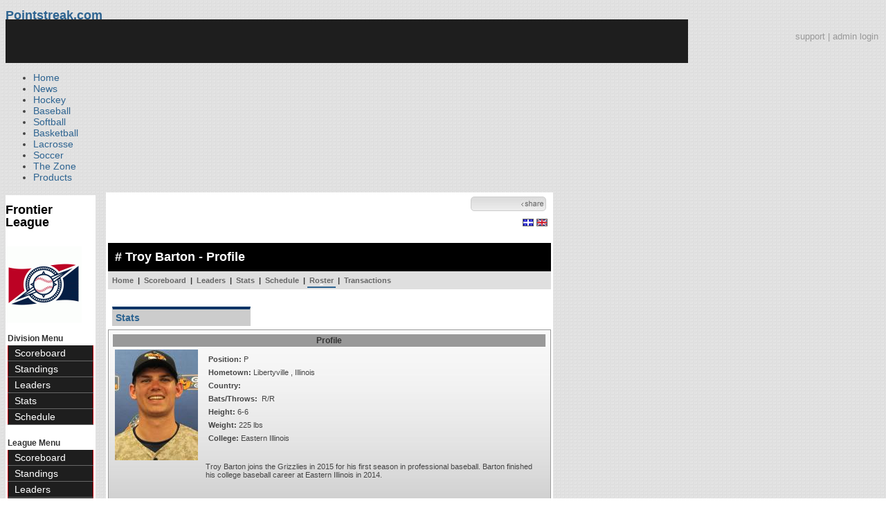

--- FILE ---
content_type: text/html; charset=UTF-8
request_url: https://d15k3om16n459i.cloudfront.net/baseball/player.html?playerid=763346&seasonid=29214
body_size: 7925
content:
<!DOCTYPE html PUBLIC "-//W3C//DTD XHTML 1.0 Transitional//EN" "http://www.w3.org/TR/xhtml1/DTD/xhtml1-transitional.dtd">
<html>
	<head>
		<!-- merge file calling for Blue Star Sport -->
		<!-- script src="//cdn.districtm.ca/merge/all.bluestar.js"></scripti -->
		<!-- End DM Code -->
        <script src="js/cookies.js"></script>

        <script>
        
        if (!Get_Cookie('baseball_int')) {
        	//window.location = 'http://www.pointstreak.com/ads/interstitial_bb.html?ref=' + encodeURIComponent(window.location.href);
        }
        
        </script>

		<link href="css/pshome_nav_site.css" rel="stylesheet" type="text/css" />
		<link href="css/psgn_style.css?v2" rel="stylesheet" type="text/css" />
		<link href="css/psbb_main.css?3" rel="stylesheet" type="text/css" />
		<link href="http://fonts.googleapis.com/css?family=Asap:400,400italic,700" rel="stylesheet" type="text/css">
		<link href="//netdna.bootstrapcdn.com/font-awesome/3.2.1/css/font-awesome.css" rel="stylesheet">
		<!-- get this from stats side -->
		<link type="text/css" href="http://www.pointstreak.com/common/globalstyle_v2.css.php" rel="stylesheet" />
		<link type="text/css" href="http://www.pointstreak.com/common/reset_v2.css.php" rel="stylesheet" />
		<script src="js/sortable.js?3"></script>

		
		<style type="text/css">
		<!--
		body {
			background: url('images/v2/pattern_bg.jpg') repeat;
			font: 14px "Asap", Arial, sans-serif;
			color: #444;
		}

		/* start of the pshome_style.css styles ddd*/

		a {
			text-decoration:none;
			color: #2e6491;
		}

		a:hover {
			text-decoration:none;
			color: #2e6491;
		}

		a:visited {
			text-decoration:none;
			color: #2e6491;
		}

		/*global nav */
		#ps_site_nav {
			background:#990000 url('images/header/back_site_nav.jpg') repeat-x;
			padding:6px;
			font-size: 10px;
			font-weight: bold;
			font-family:Verdana, Arial, Helvetica, sans-serif

		}
		#ps_site_nav a {
				color: #ffffff;
				height: 25px;
				padding:6px;
				margin:0;
				display:inline;
				font-weight:bold;
				text-decoration:none;
			}
		#ps_site_nav a.solutions {
				color: #ffcc00;
				height: 25px;
				padding:6px;
				margin:0;
				display:inline;
		}
		#ps_site_nav a:hover {
				color: #cccccc;
				background:#666666 url('images/header/back_site_nav_on.jpg') repeat-x;
				display:inline;
			}
		#ps_site_nav a.on_page {
				color: #cccccc;
				background:#666666 url('images/header/back_site_nav_on.jpg') repeat-x;
				display:inline;
		}
		/* Clean up: gather all the h1, h2, h3, h4, h5, h6 for all sites and standardize them */
		h1{ font-size: 18px; font-weight: bold;}

		.pshome_container{
			margin: auto;
			background: #ffffff;
			padding: 3px;
			clear: both;
			display: block;
		}


		/* change this to conform */
		div#site_logo{
			height: 82px;
		}

		.sortcell {
			background:#CCCCCC none repeat scroll 0 0;
			font-weight:bold;
		}

		#ps_site_header {
			height: 65px;
			background: #000000;
			position:relative;
		}
		#ps_site_header img {
			border: 0;
		}
		

				
		-->
		</style>

		

		
		<script type="text/javascript" src="http://partner.googleadservices.com/gampad/google_service.js"></script>

		<script type="text/javascript">
		  GS_googleAddAdSenseService("ca-pub-5987080337074990");
		  GS_googleEnableAllServices();
		</script>

		<script type="text/javascript">
		
		                        GA_googleAddSlot("ca-pub-5987080337074990", "Stats_Baseball_Right");
			GA_googleAddSlot("ca-pub-5987080337074990", "Stats_Baseball_Top");
			GA_googleAddSlot("ca-pub-5987080337074990", "Stats_ROS_PopUnder");
					
		
		function validateSearchForm() {

			searchtext = $('#searchtext').val();

			if (searchtext.length < 3) {
				alert('The search text must be at least 3 characters long.');
				return false;
			} else {
			 	$('#search_button').attr('disabled', 'true');
			}

		}
		
		</script>
		
		<script type="text/javascript">
		  GA_googleFetchAds();
		</script>
		

		
		<title>Troy Barton - Frontier League - player | Pointstreak Sports Technologies</title>

		<meta property="fb:page_id" content="8409273461" />
	    <meta property="og:title" content="Troy Barton - Frontier League - player"/>
		<meta property="og:type" content="sport"/>
		<meta property="og:url" content="http://www.pointstreak.com/player.html?playerid=763346&seasonid=29214"/>
		<meta property="og:image" content="http://pointstreak.com/images/iconfacebook.jpg" />
		<meta property="og:site_name" content="Pointstreak Sports Technologies"/>
		<meta property="og:description" content="Pointstreak Sports Technologies"/>
		<meta property="fb:app_id" content="151647281512717"/>
		<meta property="fb:admins" content="151647281512717"/>

		<script type="text/javascript" src="https://apis.google.com/js/plusone.js"></script>
        <script src="//cdnjs.cloudflare.com/ajax/libs/underscore.js/1.5.2/underscore-min.js"></script>

        <script src="http://ajax.googleapis.com/ajax/libs/jquery/1/jquery.min.js"></script>
        <link rel="stylesheet" type="text/css" href="css/jcarousel.basic.css">
        <script type="text/javascript" src="js/jquery.jcarousel.min.js"></script>
        <script src="js/ejs.min.js"></script>


		<!-- script for lead tracking marketing - added 4/2/2014 -->
		<script async type='text/javascript' src='//cdn.bizible.com/_biz-a.js' ></script>

        <!--[if lt IE 9]><script src="//html5shiv.googlecode.com/svn/trunk/html5.js"></script><![endif]-->
        <script type="text/javascript">
        
        jQuery(document).ready(function(){
        
		
            
            jQuery.ajax({
        		type: "GET",
        		url: "ajax/trending_ajax.html",
        		data: 'action=divisionscoreboard&divisionid=1113&seasonid=29214',
        		dataType: 'json',
        		success: function (json) {
                    jQuery('#sb').html(new EJS({url: 'ejs/league_scoreboard.ejs'}).render({scoreboard:json.baseball_list,leagueshortname:json.leagueshortname,showleaguename:json.showleaguename}));

                    jQuery('.jcarousel').jcarousel({
                        'wrap': 'circular'
                    });
                    jQuery('.jcarousel-control-prev').jcarouselControl({
                        target: '-=8'
                    });
                    jQuery('.jcarousel-control-next').jcarouselControl({
                        target: '+=8'
                    });

        		},
        		failure: function(data) {
        			console.log("failed to get trending data");
        		}
        	});
            

        
        
        });
        
        </script>
	</head>

	<body id="ps_com">
	
	<!-- Google Tag Manager -->
	<noscript><iframe src="//www.googletagmanager.com/ns.html?id=GTM-M5GMGT"
	height="0" width="0" style="display:none;visibility:hidden"></iframe></noscript>
	<script>
	
		var dataLayer = [{
			'sportType': 'Baseball',
			'orgName': 'Frontier League',
			'orgID': '204',
			'leagueName': 'Frontier League',
			'leagueID': '200',
			'adProgram': '1',
			'pageUrl': 'www.pointstreak.com',
			'pageType': '/player.html',
			'bluestarProperty': 'Pointstreak'
		}];
		(function(w,d,s,l,i){w[l]=w[l]||[];w[l].push(
		{'gtm.start': new Date().getTime(),event:'gtm.js'}
		);var f=d.getElementsByTagName(s)[0],
		j=d.createElement(s),dl=l!='dataLayer'?'&l='+l:'';j.async=true;j.src=
		'//www.googletagmanager.com/gtm.js?id='+i+dl;f.parentNode.insertBefore(j,f);
		})(window,document,'script','dataLayer','GTM-M5GMGT');
	
	</script>
	<!-- End Google Tag Manager -->

	<!-- clickable skin -->
	 

		<script type="text/javascript">
			GA_googleFillSlot('Stats_ROS_PopUnder');
		</script>
		<!-- START Global Network -->

		<!-- END Global Network -->

		<!-- START PS home main body container -->
	<a name="top"> </a>

		<!-- Include main nav bar -->

		<header id="global">
			<div class="wrap">
				<h1 id="logo" class="left"><a href="#">Pointstreak.com</a></h1>
				<div class="right" id="mainsearch">
					<div style="margin: 3px 3px 9px 0;text-align:right;color:#999;font-size:13px"><a style="color:#999" href="http://support.pointstreaksites.com" title="visit our support site">support</a> | <a style="color:#999" href="https://securebb.pointstreak.com/admin/">admin login</a></div>
                    <form style="margin:0px; border:0;" action="http://www.pointstreak.com/search/index.html" method="GET" onsubmit="return validateSearchForm();">
					<input type="text" class="searchbox" name="search" value="Search Leagues/Teams" onfocus="this.value=''" />
                    </form>
				</div>
				<div class="clear"></div>

				<nav id="main">
					<ul>
						<li><a href="/">Home</a></li>
						<li><a href="/news_listings.html">News</a></li>
						<li><a href="/hockey">Hockey</a></li>
						<li><a href="/baseball"class="active">Baseball</a></li>
						<li><a href="/baseball/index_softball.html">Softball</a></li>
                        <li><a href="/basketball">Basketball</a></li>
						<li><a href="/lacrosse">Lacrosse</a></li>
						<li><a href="/soccer">Soccer</a></li>
                        <li><a href="http://thezone.pointstreaksites.com/?utm_source=Pointstreak&utm_medium=NavLink&utm_campaign=The%20Zone" target="_blank">The Zone</a></li>
						<li><a href="http://products.pointstreak.com" target="_blank">Products</a></li>
					</ul>
				</nav>

			</div>
		</header><!-- End Header -->

		<!-- Scoreboard Header -->
		<div class="scoreboard_container">
							<div id="sb"></div>

					</div>

  <div id="container"><div id="psbb_nav_league" class="psbb_nav">
		<h1 class="psbb_league_name">
			<a style="text-decoration: none; color: #000;" href="scoreboard.html?leagueid=200">Frontier League</a>
		</h1>

				<br/>
				<a href="http://www.frontierleague.com" target="_blank"><img src="logos/league200/league200.gif" alt=""></a>
				<br />
		<br />
		
				<span style="font-size: 12px; font-weight: bold; padding: 0 3px 0 3px; color:#333;">Division Menu</span>
		<ul>
			<li><a href="division_scoreboard.html?divisionid=1113&seasonid=29214">Scoreboard</a></li>
			<li><a href="division_standings.html?divisionid=1113&seasonid=29214">Standings</a></li>
			
			
						<li><a href="division_leaders.html?divisionid=1113&seasonid=29214">Leaders</a></li>
			<li><a href="division_stats.html?divisionid=1113&seasonid=29214">Stats</a></li>
			
						<li><a href="division_schedule.html?divisionid=1113&seasonid=29214">Schedule</a></li>
					</ul>
		
		<br />

		<span style="font-size: 12px; font-weight: bold; padding: 0 3px 0 3px; color:#333;">League Menu</span>
		<ul>
			<li><a href="scoreboard.html?leagueid=200&seasonid=29214">Scoreboard</a></li>

            
			<li><a href="standings.html?leagueid=200&seasonid=29214">Standings</a></li>

			
			
						<li><a href="leaders.html?leagueid=200&seasonid=29214">Leaders</a></li>
			<li><a href="stats.html?leagueid=200&seasonid=29214">Stats</a></li>
			
						<li><a href="schedule.html?leagueid=200&seasonid=29214">Schedule</a></li>
			<li><a href="teamlist.html?leagueid=200&seasonid=29214">Teams</a></li>

												<li><a href="transactions.html?leagueid=200&seasonid=29214">Transactions</a></li>
								<li><a href="attendance.html?leagueid=200&seasonid=29214">Attendance</a></li>
							
												     <li><a href="player_search.html?leagueid=200&seasonid=29214">Player Search</a></li>
    								<li><a href="textstats/menu_main.html?leagueid=200&seasonid=29214">Text Stats</a></li>
    						            
            
		</ul>
		        <div style="margin:3px;padding:3px;border:1px solid #000">
            If you have any questions or problems with the league statistics contact:<br />
            <a href="mailto:office@frontierleague.com">League Admin</a>
        </div>
        		<br />

	</div><div id="psbb_stats_container">		
<table width="100%">
<tr>
<td align="right" width="90%">
	<g:plusone size="small" count="false"></g:plusone>
</td>
<td align="right">
	<!-- add facebook thumb URL -->
	<link rel="image_src" href="http://www.pointstreak.com/baseball/photos/p763346.jpg" />
	<!-- AddThis Button BEGIN -->
	<div class="addthis_toolbox addthis_default_style " 
	style="background-image:url(images/bg_vidclip.jpg); 
	background-repeat:repeat-x; width:103px; border:1px solid #cccccc; padding:2px; -moz-border-radius: 5px; border-radius: 5px;" 
	addthis:title="Check out this link on #Pointstreak - Troy Barton - Frontier League - player"
	addthis:description="Check out this link on #Pointstreak - Troy Barton - Frontier League - player"> 					 
		<a class="addthis_button_facebook"></a>
		<a class="addthis_button_email"></a>
		<a class="addthis_button_twitter"></a>
		<img src="images/share.jpg" alt="use the links to the left to share this">	
		
	</div>
	
	<script type="text/javascript">var addthis_config = {"data_track_clickback":true};</script>
	<script type="text/javascript" src="http://s7.addthis.com/js/250/addthis_widget.js#pubid=ra-4d8a33f53250054a"></script>
	
	<!-- AddThis Button END -->
<td>
</tr>
</table>

</div><div id="psbb_stats_container">
    <div style="text-align:right;padding-right:5px;">		
                <a href="fr/player.html?playerid=763346&seasonid=29214"><img src="images/flags/French.gif" border="0" /></a>
                <a href="en/player.html?playerid=763346&seasonid=29214"><img src="images/flags/English.gif" border="0" /></a>
            </div>
</div><script language="javascript" src="js/common.js"></script>
<!-- START psbb top navigation left framed-->
<div id="psbb_stats_container">		

		<!-- START psbb top navigation left framed-->
		<div id="psbb_page_top">
			<div class="psbb_page_title_container">
				<h1 id="psbb_page_title"># Troy Barton - Profile</h1>
			</div>
						<div class="psbb_page_title_container">
				<div id="psbb_drop_down_sub">	
									<select id="teamid" onchange="redirectToTeam()">
						<option value="x" selected>- Team -</option>
						<option value="divisionid=1113&seasonid=29214">WEST</option>
												<option value="teamid=6348&seasonid=29214">&nbsp;&nbsp;Gateway</option>
												<option value="teamid=12164&seasonid=29214">&nbsp;&nbsp;Joliet</option>
												<option value="teamid=6351&seasonid=29214">&nbsp;&nbsp;Normal</option>
												<option value="teamid=6349&seasonid=29214">&nbsp;&nbsp;River City</option>
												<option value="teamid=52560&seasonid=29214">&nbsp;&nbsp;Rockford</option>
												<option value="teamid=29639&seasonid=29214">&nbsp;&nbsp;Schaumburg</option>
												<option value="teamid=6347&seasonid=29214">&nbsp;&nbsp;Windy City</option>
																								<option value="divisionid=1114&seasonid=29214">EAST</option>
														<option value="teamid=6352&seasonid=29214">&nbsp;&nbsp;Evansville</option>
														<option value="teamid=6353&seasonid=29214">&nbsp;&nbsp;Florence</option>
														<option value="teamid=52559&seasonid=29214">&nbsp;&nbsp;Greys</option>
														<option value="teamid=6344&seasonid=29214">&nbsp;&nbsp;Lake Erie</option>
														<option value="teamid=6350&seasonid=29214">&nbsp;&nbsp;S Illinois</option>
														<option value="teamid=6342&seasonid=29214">&nbsp;&nbsp;Traverse City</option>
														<option value="teamid=6343&seasonid=29214">&nbsp;&nbsp;Washington</option>
																								</select>
								</div>	
				
			</div>
						<!-- PSBB top navigation for moving around in a league, team or division section -->
			<div class="psbb_page_title_container">	
	<div id="psbb_nav_top">
		<a href="team_home.html?teamid=6348&seasonid=29214">Home</a> |
		<a href="team_scoreboard.html?teamid=6348&seasonid=29214">Scoreboard</a> |
		
				<a href="team_leaders.html?teamid=6348&seasonid=29214">Leaders</a> |
		<a href="team_stats.html?teamid=6348&seasonid=29214">Stats</a> |		
				
		<a href="team_schedule.html?teamid=6348&seasonid=29214">Schedule</a>
		
		| <a id="psbb_nav_top_active_choice" href="team_roster.html?teamid=6348&seasonid=29214">Roster</a> 
		
				| <a href="team_transactions.html?teamid=6348&seasonid=29214">Transactions</a>
		        
        			</div>				
</div>			
		</div>
		<!-- END psbb top navigation left framed-->	

		<div id="psbb_player_page" class="psbb_stats_holder">	
			<div id="psbb_player_info">		
			
				<p style="padding-left:6px;">
									<a href="?playerid=763346" class="psbb_videotabson">Stats</a>
																		</p>	

				<br style="clear:both" />
				
				<table class="psbb_stats_table" width="100%" border="0" cellpadding="2" cellspacing="1">
					<tr>
						<th colspan="3" scope="col">Profile</th>
					</tr>
					<tr>
						<td width="10%" valign="top">
							<img src="photos/p763346.jpg" title="Troy Barton">					
						</td>
				
						<td valign="top">
						
							<table  width="100%" border="0" cellpadding="2" cellspacing="1">
								<tr>
									<td valign="top">
										<table width="100%" border="0" cellpadding="2" cellspacing="1">
											<tr>
												<td style="text-align:left">
													<strong>Position:</strong> P												</td>					
											</tr>
																						<tr>
												<td style="text-align:left">
												<strong>Hometown:</strong> Libertyville
																								, Illinois
																								</td>
											</tr>
                                            
											<tr>
												<td style="text-align:left">
												    <strong>Country:</strong> 
												</td>
											</tr>
											<tr>
												<td style="text-align:left">
												<strong>Bats/Throws:</strong> &nbsp;R/R
												</td>
											</tr>
											<tr>
												<td style="text-align:left">
												<strong>Height:</strong> 6-6
												</td>
											</tr>
											<tr>
												<td style="text-align:left">
												<strong>Weight:</strong> 225 lbs												</td>				
											</tr>			
																											
																						
																						<tr>
												<td style="text-align:left">
												<strong>College:</strong> Eastern Illinois
												</td>				
											</tr>						
																																	
																						
																						
																						
																						
											
																					</table>
									
									</td>
								</tr>
																<tr>
									<td valign="top" style="text-align:left;padding-top:10px;height: 220px;">
										<div style="height: 200px; overflow: auto;"><p><p>Troy Barton joins the Grizzlies in 2015 for his first season in professional baseball. Barton finished his college baseball career at Eastern Illinois in 2014.</p><br />
<p>The Libertyville, Ill. native pitched to a 3.78 ERA during his four-year career at EIU. He struck out 163 batters in more than 200 innings, while pitching to a career-best 3.20 ERA during his senior season.</p><br />
<p>The 24-year old started 29 games on the mound for the Panthers while also earning 9 saves.</p></p></div>
									</td>
								</tr>
															</table>
						
							
						</td>
						
						<!-- Spacer column to move the cardinal profile to the right -->
					</tr>	
				</table>				
			</div>

				
				
						<h2 class="psbb_page_regular_header">Pitching</h2>
			
			<table class="psbb_stats_table" width="100%" border="0" cellspacing="1" cellpadding="2">
				<tr>
					<th width="10%" style="text-align:left">Season</th>				
					<th width="20%" style="text-align:left">Team</th>
					<th width="4%">W</th>
					<th width="4%">L</th>
					<th width="4%">ERA</th>
					<th width="4%">G</th>
					<th width="4%">GS</th>
					<th width="4%">SHO</th>
					<th width="4%">SV</th>
					<th width="4%">IP</th>
					<th width="4%">SO</th>
					<th width="4%">BB</th>
					<th width="4%">H</th>
				</tr>
				
								<tr class='psbb_row_alt'>
					<td style="text-align:left" nowrap>Summer 2015</td>
					<td style="text-align:left"><a href="team_home.html?teamid=6348&seasonid=29214">Gateway Grizzlies</a></td>
					<td>0</td>
					<td>2</td>
					<td>6.75</td>
					<td>12</td>
					<td>1</td>
					<td>0</td>
					<td>0</td>
					<td>26.2</td>
					<td>20</td>
					<td>10</td>
					<td>25</td>
				</tr>
								
								
			</table>
						
						
						<h2 class="psbb_page_regular_header">Pitching Game Log</h2>
				
			<table class="psbb_stats_table" width="100%" border="0" cellspacing="1" cellpadding="2" style="background: none;">
				<tr>
					<th width="6%" style="text-align:left">DATE</th>				
					<th width="10%" style="text-align:left">OPPONENT</th>
					<th width="4%">RES</th>
					<th width="4%">DEC</th>
					<th width="4%">IP</th>
					<th width="4%">R</th>
					<th width="4%">ER</th>
					<th width="4%">H</th>
					<th width="4%">SV</th>
					<th width="4%">BB</th>
					<th width="4%">SO</th>
					<th width="4%">BF</th>
					<th width="4%">OOBP</th>
					<th width="4%">OSLG</th>
					<th width="4%">OAVG</th>
					<th width="4%">ERA</th>
					<th width="4%">WHP</th>
				</tr>
				
								<tr >
					<td style="text-align:left" nowrap>Jul  2</td>
					<td style="text-align:left">
												<a href="team_home.html?teamid=6350&seasonid=29214">S Illinois</a>
											</td>
					<td nowrap><a href="boxscore.html?gameid=248029">L 0-11</a></td>
					<td>-</td>
					<td>2.0</td>
					<td>7</td>
					<td>7</td>
					<td>4</td>
					<td>0</td>
					<td>2</td>
					<td>3</td>
					<td>15</td>
					<td>.356</td>
					<td>.416</td>
					<td>.253</td>
					<td>  6.75</td>
					<td>1.31</td>
				</tr>
								<tr class='psbb_row_alt'>
					<td style="text-align:left" nowrap>Jun 26</td>
					<td style="text-align:left">
												<a href="team_home.html?teamid=52560&seasonid=29214">Rockford</a>
											</td>
					<td nowrap><a href="boxscore.html?gameid=247996">L 4-9</a></td>
					<td>L</td>
					<td>4.2</td>
					<td>5</td>
					<td>5</td>
					<td>6</td>
					<td>0</td>
					<td>1</td>
					<td>2</td>
					<td>21</td>
					<td>.330</td>
					<td>.344</td>
					<td>.239</td>
					<td>  4.74</td>
					<td>1.18</td>
				</tr>
								<tr >
					<td style="text-align:left" nowrap>Jun 19</td>
					<td style="text-align:left">
												<a href="team_home.html?teamid=6347&seasonid=29214">Windy City</a>
											</td>
					<td nowrap><a href="boxscore.html?gameid=247953">W 6-5</a></td>
					<td>-</td>
					<td>2.2</td>
					<td>1</td>
					<td>1</td>
					<td>3</td>
					<td>0</td>
					<td>0</td>
					<td>2</td>
					<td>10</td>
					<td>.317</td>
					<td>.338</td>
					<td>.211</td>
					<td>  3.60</td>
					<td>1.10</td>
				</tr>
								<tr class='psbb_row_alt'>
					<td style="text-align:left" nowrap>Jun 14</td>
					<td style="text-align:left">
												<a href="team_home.html?teamid=6347&seasonid=29214">&#64;Windy City</a>
											</td>
					<td nowrap><a href="boxscore.html?gameid=247928">L 5-9</a></td>
					<td>-</td>
					<td>3.0</td>
					<td>1</td>
					<td>1</td>
					<td>2</td>
					<td>0</td>
					<td>1</td>
					<td>2</td>
					<td>12</td>
					<td>.319</td>
					<td>.279</td>
					<td>.197</td>
					<td>  3.64</td>
					<td>1.10</td>
				</tr>
								<tr >
					<td style="text-align:left" nowrap>Jun 10</td>
					<td style="text-align:left">
												<a href="team_home.html?teamid=6342&seasonid=29214">&#64;Traverse City</a>
											</td>
					<td nowrap><a href="boxscore.html?gameid=294014">L 3-8</a></td>
					<td>-</td>
					<td>1.0</td>
					<td>0</td>
					<td>0</td>
					<td>0</td>
					<td>0</td>
					<td>0</td>
					<td>2</td>
					<td>3</td>
					<td>.333</td>
					<td>.240</td>
					<td>.200</td>
					<td>  3.77</td>
					<td>1.12</td>
				</tr>
								<tr class='psbb_row_alt'>
					<td style="text-align:left" nowrap>Jun  5</td>
					<td style="text-align:left">
												<a href="team_home.html?teamid=6349&seasonid=29214">River City</a>
											</td>
					<td nowrap><a href="boxscore.html?gameid=247869">W 12-2</a></td>
					<td>-</td>
					<td>1.1</td>
					<td>0</td>
					<td>0</td>
					<td>1</td>
					<td>0</td>
					<td>1</td>
					<td>1</td>
					<td>5</td>
					<td>.351</td>
					<td>.255</td>
					<td>.213</td>
					<td>  4.05</td>
					<td>1.20</td>
				</tr>
								<tr >
					<td style="text-align:left" nowrap>Jun  3</td>
					<td style="text-align:left">
												<a href="team_home.html?teamid=6352&seasonid=29214">&#64;Evansville</a>
											</td>
					<td nowrap><a href="boxscore.html?gameid=247855">L 1-5</a></td>
					<td>-</td>
					<td>2.0</td>
					<td>0</td>
					<td>0</td>
					<td>0</td>
					<td>0</td>
					<td>1</td>
					<td>0</td>
					<td>7</td>
					<td>.346</td>
					<td>.256</td>
					<td>.209</td>
					<td>  4.50</td>
					<td>1.17</td>
				</tr>
								<tr class='psbb_row_alt'>
					<td style="text-align:left" nowrap>May 28</td>
					<td style="text-align:left">
												<a href="team_home.html?teamid=6353&seasonid=29214">Florence</a>
											</td>
					<td nowrap><a href="boxscore.html?gameid=247821">W 10-4</a></td>
					<td>-</td>
					<td>3.0</td>
					<td>0</td>
					<td>0</td>
					<td>0</td>
					<td>0</td>
					<td>0</td>
					<td>1</td>
					<td>9</td>
					<td>.378</td>
					<td>.297</td>
					<td>.243</td>
					<td>  5.40</td>
					<td>1.30</td>
				</tr>
								<tr >
					<td style="text-align:left" nowrap>May 23</td>
					<td style="text-align:left">
												<a href="team_home.html?teamid=12164&seasonid=29214">&#64;Joliet</a>
											</td>
					<td nowrap><a href="boxscore.html?gameid=247795">L 5-14</a></td>
					<td>-</td>
					<td>1.2</td>
					<td>4</td>
					<td>3</td>
					<td>3</td>
					<td>0</td>
					<td>0</td>
					<td>1</td>
					<td>9</td>
					<td>.444</td>
					<td>.379</td>
					<td>.310</td>
					<td>  7.71</td>
					<td>1.86</td>
				</tr>
								<tr class='psbb_row_alt'>
					<td style="text-align:left" nowrap>May 21</td>
					<td style="text-align:left">
												<a href="team_home.html?teamid=6351&seasonid=29214">&#64;Normal</a>
											</td>
					<td nowrap><a href="boxscore.html?gameid=247778">W 14-6</a></td>
					<td>-</td>
					<td>1.0</td>
					<td>1</td>
					<td>1</td>
					<td>2</td>
					<td>0</td>
					<td>1</td>
					<td>1</td>
					<td>6</td>
					<td>.407</td>
					<td>.364</td>
					<td>.273</td>
					<td>  5.06</td>
					<td>1.88</td>
				</tr>
								<tr >
					<td style="text-align:left" nowrap>May 17</td>
					<td style="text-align:left">
												<a href="team_home.html?teamid=52560&seasonid=29214">Rockford</a>
											</td>
					<td nowrap><a href="boxscore.html?gameid=247760">L 1-14</a></td>
					<td>-</td>
					<td>3.1</td>
					<td>0</td>
					<td>0</td>
					<td>2</td>
					<td>0</td>
					<td>1</td>
					<td>4</td>
					<td>14</td>
					<td>.381</td>
					<td>.353</td>
					<td>.235</td>
					<td>  4.15</td>
					<td>1.62</td>
				</tr>
								<tr class='psbb_row_alt'>
					<td style="text-align:left" nowrap>May 15</td>
					<td style="text-align:left">
												<a href="team_home.html?teamid=52560&seasonid=29214">Rockford</a>
											</td>
					<td nowrap><a href="boxscore.html?gameid=247747">L 2-6</a></td>
					<td>L</td>
					<td>1.0</td>
					<td>2</td>
					<td>2</td>
					<td>2</td>
					<td>0</td>
					<td>2</td>
					<td>1</td>
					<td>7</td>
					<td>.571</td>
					<td>.800</td>
					<td>.400</td>
					<td> 18.00</td>
					<td>4.00</td>
				</tr>
								
			</table>
						
						
				
		</div>
		
</div>



			<!-- START Baseball Right Ad -->	
		<div style="padding:7px;" align="center">
		<script type="text/javascript">
			GA_googleFillSlot("");
		</script>
		</div>
		<!-- END Baseball Right Ad -->
						

		<!-- END PS home body container -->		
		
		<!-- START PS home footer -->
		
					<div align="right" class="pshome_container">
				<div style="margin-bottom:30px;margin-right:200px;">
					<a href="http://jumppage.pointstreaksites.com" target="_blank"><img src="http://pointstreak.com/baseball/images/powered_by.jpg" border="0" /></a>
				</div>
			</div>	
			
		<!-- Above this was the content for whatever page -->
		
</div><!-- End Container -->
		
		<footer>
			<div class="wrap">
				<div class="column">
					<ul>
						<li><h5>Products</h5></li>
						<li><a href="http://products.pointstreak.com/">Products Home</a></li>
						<li><a href="http://products.pointstreak.com/statistics/">Statistics</a></li>
						<li><a href="http://products.pointstreak.com/registration/">Registration</a></li>
						<li><a href="http://products.pointstreak.com/websites/">Websites</a></li>
						<li><a href="http://products.pointstreak.com/stream/">Stream</a></li>
						<li><a href="http://products.pointstreak.com/performance/">Performance</a></li>
						<li><a href="http://products.pointstreak.com/complete-solution/">Complete Solutions</a></li>
					</ul>
				</div>
				<div class="column">
					<ul>
						<li><h5>Company</h5></li>
						<li><a href="http://www.stacksports.com">Stack Sports</a></li>
						<li><a href="http://company.pointstreak.com">Company Info</a></li>
						<li><a href="http://pointstreaksites.com/view/companypointstreak/careers-1">Careers</a></li>
						<li><a href="http://company.pointstreak.com/view/companypointstreak/news">News</a></li>
						<li><a href="http://company.pointstreak.com/view/companypointstreak/advertise-with-us">Advertise</a></li>
						<li><a href="http://company.pointstreak.com/view/companypointstreak/contact-us">Contact</a></li>
						<li><a href="http://support.pointstreaksites.com">Support</a></li>
						<li><a href="http://pointstreak.com/aboutus/privacypolicy.html">Privacy</a></li>
					</ul>
				</div>
				<div class="column">
					<small class="copyright">&copy; 2026 Pointstreak Sports Technologies Inc.</small>
					<ul class="social_media">
						<li><a href="http://www.pointstreak.com/youtube"><img src="http://www.pointstreak.com/images/v2/icon_youtube.jpg" alt="Subscribe on Youtube" /></a></li>
						<li><a href="http://www.pointstreak.com/linkedin"><img src="http://www.pointstreak.com/images/v2/icon_linkedin.jpg" alt="Follow on LinkedIn" /></a></li>
						<li><a href="http://www.pointstreak.com/twitter"><img src="http://www.pointstreak.com/images/v2/icon_twitter.jpg" alt="Follow us on Twitter" /></a></li>
						<li><a href="http://www.pointstreak.com/facebook"><img src="http://www.pointstreak.com/images/v2/icon_facebook.jpg" alt="Like us on Facebook" /></a></li>
					</ul>
                    <h4 class="panel-title">
                        <a href="https://www.minutemedia.com">MinuteMedia</a>
                    </h4>
				</div>
			</div>
		</footer>
		
		
		<script type="text/javascript">
		
		  var _gaq = _gaq || [];
		  _gaq.push(['_setAccount', 'UA-2592979-7']);
		  _gaq.push(['_trackPageview']);
		  
		   _gaq.push(['_setAccount', 'UA-2592979-21']);
		  _gaq.push(['_trackPageview']);
		
		  (function() {
		    var ga = document.createElement('script'); ga.type = 'text/javascript'; ga.async = true;
		    ga.src = ('https:' == document.location.protocol ? 'https://ssl' : 'http://www') + '.google-analytics.com/ga.js';
		    var s = document.getElementsByTagName('script')[0]; s.parentNode.insertBefore(ga, s);
		  })();
		
		</script>
				
		
	<script type="text/javascript" src="/_Incapsula_Resource?SWJIYLWA=719d34d31c8e3a6e6fffd425f7e032f3&ns=1&cb=923940928" async></script></body>
	
</html>

--- FILE ---
content_type: text/html; charset=utf-8
request_url: https://accounts.google.com/o/oauth2/postmessageRelay?parent=https%3A%2F%2Fd15k3om16n459i.cloudfront.net&jsh=m%3B%2F_%2Fscs%2Fabc-static%2F_%2Fjs%2Fk%3Dgapi.lb.en.2kN9-TZiXrM.O%2Fd%3D1%2Frs%3DAHpOoo_B4hu0FeWRuWHfxnZ3V0WubwN7Qw%2Fm%3D__features__
body_size: 161
content:
<!DOCTYPE html><html><head><title></title><meta http-equiv="content-type" content="text/html; charset=utf-8"><meta http-equiv="X-UA-Compatible" content="IE=edge"><meta name="viewport" content="width=device-width, initial-scale=1, minimum-scale=1, maximum-scale=1, user-scalable=0"><script src='https://ssl.gstatic.com/accounts/o/2580342461-postmessagerelay.js' nonce="rSC1aHBt0ImZCEFvn8ThJA"></script></head><body><script type="text/javascript" src="https://apis.google.com/js/rpc:shindig_random.js?onload=init" nonce="rSC1aHBt0ImZCEFvn8ThJA"></script></body></html>